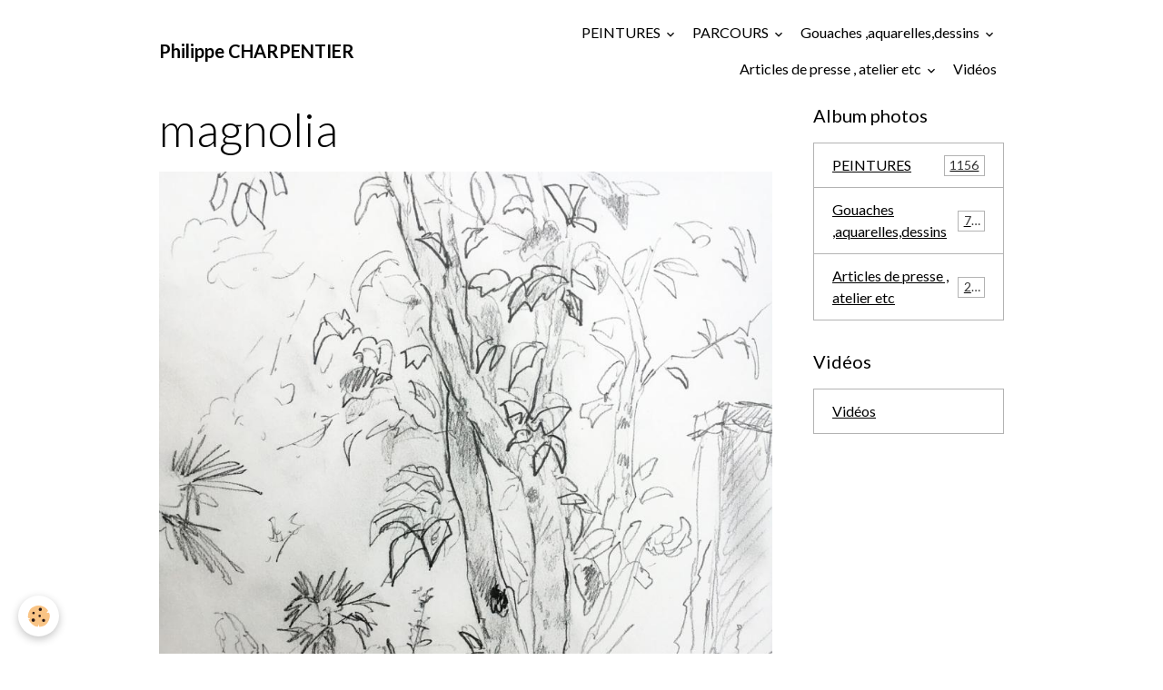

--- FILE ---
content_type: text/html; charset=UTF-8
request_url: https://www.philippecharpentier.com/album-photos/vacances/dessins/plantes-mine-de-plomb/magniolia.html
body_size: 83508
content:

<!DOCTYPE html>
<html lang="fr">
    <head>
        <title>magnolia</title>
        <meta name="theme-color" content="">
        <meta name="msapplication-navbutton-color" content="">
        <!-- METATAGS -->
        <!-- rebirth / basic -->
<!--[if IE]>
<meta http-equiv="X-UA-Compatible" content="IE=edge">
<![endif]-->
<meta charset="utf-8">
<meta name="viewport" content="width=device-width, initial-scale=1, shrink-to-fit=no">
    <meta name="description" content="graphite  30/20 cm" />
    <link rel="image_src" href="https://www.philippecharpentier.com/medias/album/magniolia.jpg" />
    <meta property="og:image" content="https://www.philippecharpentier.com/medias/album/magniolia.jpg" />
    <link rel="canonical" href="https://www.philippecharpentier.com/album-photos/vacances/dessins/plantes-mine-de-plomb/magniolia.html">
<meta name="generator" content="e-monsite (e-monsite.com)">

    <link rel="icon" href="https://www.philippecharpentier.com/medias/site/favicon/favicon1.jpg">

<link href="https://fonts.googleapis.com/css?family=Amita:300,400,700%7CBad%20Script:300,400,700&amp;display=swap" rel="stylesheet">

    
    <link rel="preconnect" href="https://fonts.googleapis.com">
    <link rel="preconnect" href="https://fonts.gstatic.com" crossorigin="anonymous">
    <link href="https://fonts.googleapis.com/css?family=Lato:300,300italic,400,400italic,700,700italic&display=swap" rel="stylesheet">

<link href="//www.philippecharpentier.com/themes/combined.css?v=6_1642769533_81" rel="stylesheet">


<link rel="preload" href="//www.philippecharpentier.com/medias/static/themes/bootstrap_v4/js/jquery-3.6.3.min.js?v=26012023" as="script">
<script src="//www.philippecharpentier.com/medias/static/themes/bootstrap_v4/js/jquery-3.6.3.min.js?v=26012023"></script>
<link rel="preload" href="//www.philippecharpentier.com/medias/static/themes/bootstrap_v4/js/popper.min.js?v=31012023" as="script">
<script src="//www.philippecharpentier.com/medias/static/themes/bootstrap_v4/js/popper.min.js?v=31012023"></script>
<link rel="preload" href="//www.philippecharpentier.com/medias/static/themes/bootstrap_v4/js/bootstrap.min.js?v=31012023" as="script">
<script src="//www.philippecharpentier.com/medias/static/themes/bootstrap_v4/js/bootstrap.min.js?v=31012023"></script>
<script src="//www.philippecharpentier.com/themes/combined.js?v=6_1642769533_81&lang=fr"></script>
<script type="application/ld+json">
    {
        "@context" : "https://schema.org/",
        "@type" : "WebSite",
        "name" : "Philippe CHARPENTIER",
        "url" : "https://www.philippecharpentier.com/"
    }
</script>




        <!-- //METATAGS -->
            <script src="//www.philippecharpentier.com/medias/static/js/rgpd-cookies/jquery.rgpd-cookies.js?v=2087"></script>
    <script>
                                    $(document).ready(function() {
            $.RGPDCookies({
                theme: 'bootstrap_v4',
                site: 'www.philippecharpentier.com',
                privacy_policy_link: '/about/privacypolicy/',
                cookies: [{"id":null,"favicon_url":"https:\/\/ssl.gstatic.com\/analytics\/20210414-01\/app\/static\/analytics_standard_icon.png","enabled":true,"model":"google_analytics","title":"Google Analytics","short_description":"Permet d'analyser les statistiques de consultation de notre site","long_description":"Indispensable pour piloter notre site internet, il permet de mesurer des indicateurs comme l\u2019affluence, les produits les plus consult\u00e9s, ou encore la r\u00e9partition g\u00e9ographique des visiteurs.","privacy_policy_url":"https:\/\/support.google.com\/analytics\/answer\/6004245?hl=fr","slug":"google-analytics"},{"id":null,"favicon_url":"","enabled":true,"model":"addthis","title":"AddThis","short_description":"Partage social","long_description":"Nous utilisons cet outil afin de vous proposer des liens de partage vers des plateformes tiers comme Twitter, Facebook, etc.","privacy_policy_url":"https:\/\/www.oracle.com\/legal\/privacy\/addthis-privacy-policy.html","slug":"addthis"}],
                modal_title: 'Gestion\u0020des\u0020cookies',
                modal_description: 'd\u00E9pose\u0020des\u0020cookies\u0020pour\u0020am\u00E9liorer\u0020votre\u0020exp\u00E9rience\u0020de\u0020navigation,\nmesurer\u0020l\u0027audience\u0020du\u0020site\u0020internet,\u0020afficher\u0020des\u0020publicit\u00E9s\u0020personnalis\u00E9es,\nr\u00E9aliser\u0020des\u0020campagnes\u0020cibl\u00E9es\u0020et\u0020personnaliser\u0020l\u0027interface\u0020du\u0020site.',
                privacy_policy_label: 'Consulter\u0020la\u0020politique\u0020de\u0020confidentialit\u00E9',
                check_all_label: 'Tout\u0020cocher',
                refuse_button: 'Refuser',
                settings_button: 'Param\u00E9trer',
                accept_button: 'Accepter',
                callback: function() {
                    // website google analytics case (with gtag), consent "on the fly"
                    if ('gtag' in window && typeof window.gtag === 'function') {
                        if (window.jsCookie.get('rgpd-cookie-google-analytics') === undefined
                            || window.jsCookie.get('rgpd-cookie-google-analytics') === '0') {
                            gtag('consent', 'update', {
                                'ad_storage': 'denied',
                                'analytics_storage': 'denied'
                            });
                        } else {
                            gtag('consent', 'update', {
                                'ad_storage': 'granted',
                                'analytics_storage': 'granted'
                            });
                        }
                    }
                }
            });
        });
    </script>
        <script async src="https://www.googletagmanager.com/gtag/js?id=G-4VN4372P6E"></script>
<script>
    window.dataLayer = window.dataLayer || [];
    function gtag(){dataLayer.push(arguments);}
    
    gtag('consent', 'default', {
        'ad_storage': 'denied',
        'analytics_storage': 'denied'
    });
    
    gtag('js', new Date());
    gtag('config', 'G-4VN4372P6E');
</script>

                                    </head>
    <body id="album-photos_run_vacances_dessins_plantes-mine-de-plomb_magniolia" data-template="default">
        

                <!-- BRAND TOP -->
        
        <!-- NAVBAR -->
                                                                                    <nav class="navbar navbar-expand-lg container" id="navbar" data-animation="sliding">
                                                                    <a aria-label="brand" class="navbar-brand d-inline-flex align-items-center" href="https://www.philippecharpentier.com/">
                                                                        <span class="brand-titles d-lg-flex flex-column align-items-start">
                            <span class="brand-title d-inline-block">Philippe CHARPENTIER</span>
                                                    </span>
                                            </a>
                                                    <button id="buttonBurgerMenu" title="BurgerMenu" class="navbar-toggler collapsed" type="button" data-toggle="collapse" data-target="#menu">
                    <span></span>
                    <span></span>
                    <span></span>
                    <span></span>
                </button>
                <div class="collapse navbar-collapse flex-lg-grow-0 ml-lg-auto" id="menu">
                                                                                                                <ul class="navbar-nav navbar-menu nav-all nav-all-right">
                                                                                                                                                                                                                                                                            <li class="nav-item dropdown" data-index="1">
                            <a class="nav-link dropdown-toggle" href="https://www.philippecharpentier.com/album-photos/mes-amis/">
                                                                PEINTURES
                            </a>
                                                                                        <div class="collapse dropdown-menu">
                                    <ul class="list-unstyled">
                                                                                                                                                                                                                                                                    <li>
                                                <a class="dropdown-item" href="https://www.philippecharpentier.com/album-photos/mes-amis/cat-2025/">
                                                    2025
                                                </a>
                                                                                                                                            </li>
                                                                                                                                                                                                                                                                    <li>
                                                <a class="dropdown-item" href="https://www.philippecharpentier.com/album-photos/mes-amis/cat-2024/">
                                                    2024
                                                </a>
                                                                                                                                            </li>
                                                                                                                                                                                                                                                                    <li>
                                                <a class="dropdown-item" href="https://www.philippecharpentier.com/album-photos/mes-amis/cat-2023/">
                                                    2023
                                                </a>
                                                                                                                                            </li>
                                                                                                                                                                                                                                                                    <li>
                                                <a class="dropdown-item" href="https://www.philippecharpentier.com/album-photos/mes-amis/cat-2022/">
                                                    2022
                                                </a>
                                                                                                                                            </li>
                                                                                                                                                                                                                                                                    <li>
                                                <a class="dropdown-item" href="https://www.philippecharpentier.com/album-photos/mes-amis/cat-2021/">
                                                    2021
                                                </a>
                                                                                                                                            </li>
                                                                                                                                                                                                                                                                    <li>
                                                <a class="dropdown-item" href="https://www.philippecharpentier.com/album-photos/mes-amis/peinture-2020/">
                                                    2020
                                                </a>
                                                                                                                                            </li>
                                                                                                                                                                                                                                                                    <li>
                                                <a class="dropdown-item" href="https://www.philippecharpentier.com/album-photos/mes-amis/peintures-2019/">
                                                    2019
                                                </a>
                                                                                                                                            </li>
                                                                                                                                                                                                                                                                    <li>
                                                <a class="dropdown-item" href="https://www.philippecharpentier.com/album-photos/mes-amis/cat-2018/">
                                                    2018
                                                </a>
                                                                                                                                            </li>
                                                                                                                                                                                                                                                                    <li>
                                                <a class="dropdown-item" href="https://www.philippecharpentier.com/album-photos/mes-amis/cat-2017/">
                                                    2017
                                                </a>
                                                                                                                                            </li>
                                                                                                                                                                                                                                                                    <li>
                                                <a class="dropdown-item" href="https://www.philippecharpentier.com/album-photos/mes-amis/cat-2016/">
                                                    2016
                                                </a>
                                                                                                                                            </li>
                                                                                                                                                                                                                                                                    <li>
                                                <a class="dropdown-item" href="https://www.philippecharpentier.com/album-photos/mes-amis/peintures-2015/">
                                                    2015
                                                </a>
                                                                                                                                            </li>
                                                                                                                                                                                                                                                                    <li>
                                                <a class="dropdown-item" href="https://www.philippecharpentier.com/album-photos/mes-amis/peintures-2014/">
                                                    2014
                                                </a>
                                                                                                                                            </li>
                                                                                                                                                                                                                                                                    <li>
                                                <a class="dropdown-item" href="https://www.philippecharpentier.com/album-photos/mes-amis/peintures-2013/">
                                                    2013
                                                </a>
                                                                                                                                            </li>
                                                                                                                                                                                                                                                                    <li>
                                                <a class="dropdown-item" href="https://www.philippecharpentier.com/album-photos/mes-amis/peintures-2012/">
                                                    2012
                                                </a>
                                                                                                                                            </li>
                                                                                                                                                                                                                                                                    <li>
                                                <a class="dropdown-item" href="https://www.philippecharpentier.com/album-photos/mes-amis/cat-2011/">
                                                    2011
                                                </a>
                                                                                                                                            </li>
                                                                                                                                                                                                                                                                    <li>
                                                <a class="dropdown-item" href="https://www.philippecharpentier.com/album-photos/mes-amis/cat-2010/">
                                                    2010
                                                </a>
                                                                                                                                            </li>
                                                                                                                                                                                                                                                                                                                                                                                                                <li class="dropdown">
                                                <a class="dropdown-item dropdown-toggle" href="https://www.philippecharpentier.com/album-photos/mes-amis/annees-2000/">
                                                    années 2000
                                                </a>
                                                                                                                                                    <div class="collapse dropdown-menu dropdown-submenu">
                                                        <ul class="list-unstyled">
                                                                                                                            <li>
                                                                    <a class="dropdown-item" href="https://www.philippecharpentier.com/album-photos/mes-amis/annees-2000/cat-2009/">2009</a>
                                                                </li>
                                                                                                                            <li>
                                                                    <a class="dropdown-item" href="https://www.philippecharpentier.com/album-photos/mes-amis/annees-2000/cat-2008/">2008</a>
                                                                </li>
                                                                                                                            <li>
                                                                    <a class="dropdown-item" href="https://www.philippecharpentier.com/album-photos/mes-amis/annees-2000/cat-2007/">2007</a>
                                                                </li>
                                                                                                                            <li>
                                                                    <a class="dropdown-item" href="https://www.philippecharpentier.com/album-photos/mes-amis/annees-2000/cat-2006/">2006</a>
                                                                </li>
                                                                                                                            <li>
                                                                    <a class="dropdown-item" href="https://www.philippecharpentier.com/album-photos/mes-amis/annees-2000/cat-2005/">2005</a>
                                                                </li>
                                                                                                                            <li>
                                                                    <a class="dropdown-item" href="https://www.philippecharpentier.com/album-photos/mes-amis/annees-2000/cat-2004/">2004</a>
                                                                </li>
                                                                                                                            <li>
                                                                    <a class="dropdown-item" href="https://www.philippecharpentier.com/album-photos/mes-amis/annees-2000/cat-2003/">2003</a>
                                                                </li>
                                                                                                                            <li>
                                                                    <a class="dropdown-item" href="https://www.philippecharpentier.com/album-photos/mes-amis/annees-2000/cat-2002/">2002</a>
                                                                </li>
                                                                                                                            <li>
                                                                    <a class="dropdown-item" href="https://www.philippecharpentier.com/album-photos/mes-amis/annees-2000/cat-2001/">2001</a>
                                                                </li>
                                                                                                                            <li>
                                                                    <a class="dropdown-item" href="https://www.philippecharpentier.com/album-photos/mes-amis/annees-2000/cat-2000/">2000</a>
                                                                </li>
                                                                                                                        <li class="dropdown-menu-root">
                                                                <a class="dropdown-item" href="https://www.philippecharpentier.com/album-photos/mes-amis/annees-2000/">années 2000</a>
                                                            </li>
                                                        </ul>
                                                    </div>
                                                                                            </li>
                                                                                                                                                                                                                                                                                                                                                                                                                <li class="dropdown">
                                                <a class="dropdown-item dropdown-toggle" href="https://www.philippecharpentier.com/album-photos/mes-amis/annees-90/">
                                                    années 90
                                                </a>
                                                                                                                                                    <div class="collapse dropdown-menu dropdown-submenu">
                                                        <ul class="list-unstyled">
                                                                                                                            <li>
                                                                    <a class="dropdown-item" href="https://www.philippecharpentier.com/album-photos/mes-amis/annees-90/peintures-1999/">1999</a>
                                                                </li>
                                                                                                                            <li>
                                                                    <a class="dropdown-item" href="https://www.philippecharpentier.com/album-photos/mes-amis/annees-90/cat-1998/">1998</a>
                                                                </li>
                                                                                                                            <li>
                                                                    <a class="dropdown-item" href="https://www.philippecharpentier.com/album-photos/mes-amis/annees-90/cat-1997/">1997</a>
                                                                </li>
                                                                                                                            <li>
                                                                    <a class="dropdown-item" href="https://www.philippecharpentier.com/album-photos/mes-amis/annees-90/cat-1996/">1996</a>
                                                                </li>
                                                                                                                            <li>
                                                                    <a class="dropdown-item" href="https://www.philippecharpentier.com/album-photos/mes-amis/annees-90/cat-1995/">1995</a>
                                                                </li>
                                                                                                                            <li>
                                                                    <a class="dropdown-item" href="https://www.philippecharpentier.com/album-photos/mes-amis/annees-90/cat-1994/">1994</a>
                                                                </li>
                                                                                                                            <li>
                                                                    <a class="dropdown-item" href="https://www.philippecharpentier.com/album-photos/mes-amis/annees-90/cat-1993/">1993</a>
                                                                </li>
                                                                                                                            <li>
                                                                    <a class="dropdown-item" href="https://www.philippecharpentier.com/album-photos/mes-amis/annees-90/cat-1992/">1992</a>
                                                                </li>
                                                                                                                            <li>
                                                                    <a class="dropdown-item" href="https://www.philippecharpentier.com/album-photos/mes-amis/annees-90/cat-1991/">1991</a>
                                                                </li>
                                                                                                                            <li>
                                                                    <a class="dropdown-item" href="https://www.philippecharpentier.com/album-photos/mes-amis/annees-90/cat-1990/">1990</a>
                                                                </li>
                                                                                                                        <li class="dropdown-menu-root">
                                                                <a class="dropdown-item" href="https://www.philippecharpentier.com/album-photos/mes-amis/annees-90/">années 90</a>
                                                            </li>
                                                        </ul>
                                                    </div>
                                                                                            </li>
                                                                                                                                                                                                                                                                                                                                                                                                                <li class="dropdown">
                                                <a class="dropdown-item dropdown-toggle" href="https://www.philippecharpentier.com/album-photos/mes-amis/annees-80/">
                                                    années 80
                                                </a>
                                                                                                                                                    <div class="collapse dropdown-menu dropdown-submenu">
                                                        <ul class="list-unstyled">
                                                                                                                            <li>
                                                                    <a class="dropdown-item" href="https://www.philippecharpentier.com/album-photos/mes-amis/annees-80/cat-1989/">1989</a>
                                                                </li>
                                                                                                                            <li>
                                                                    <a class="dropdown-item" href="https://www.philippecharpentier.com/album-photos/mes-amis/annees-80/cat-1988/">1988</a>
                                                                </li>
                                                                                                                            <li>
                                                                    <a class="dropdown-item" href="https://www.philippecharpentier.com/album-photos/mes-amis/annees-80/cat-1987/">1987</a>
                                                                </li>
                                                                                                                            <li>
                                                                    <a class="dropdown-item" href="https://www.philippecharpentier.com/album-photos/mes-amis/annees-80/cat-1986/">1986</a>
                                                                </li>
                                                                                                                            <li>
                                                                    <a class="dropdown-item" href="https://www.philippecharpentier.com/album-photos/mes-amis/annees-80/cat-1985/">1985</a>
                                                                </li>
                                                                                                                            <li>
                                                                    <a class="dropdown-item" href="https://www.philippecharpentier.com/album-photos/mes-amis/annees-80/cat-1984/">1984</a>
                                                                </li>
                                                                                                                            <li>
                                                                    <a class="dropdown-item" href="https://www.philippecharpentier.com/album-photos/mes-amis/annees-80/1982-83-gouaches-80-120-cm/">1982/83</a>
                                                                </li>
                                                                                                                            <li>
                                                                    <a class="dropdown-item" href="https://www.philippecharpentier.com/album-photos/mes-amis/annees-80/1978-80/">1978/80</a>
                                                                </li>
                                                                                                                        <li class="dropdown-menu-root">
                                                                <a class="dropdown-item" href="https://www.philippecharpentier.com/album-photos/mes-amis/annees-80/">années 80</a>
                                                            </li>
                                                        </ul>
                                                    </div>
                                                                                            </li>
                                                                                                                                                                                                                                                                                                                                                                                                                <li class="dropdown">
                                                <a class="dropdown-item dropdown-toggle" href="https://www.philippecharpentier.com/album-photos/mes-amis/exposition-in-situ/">
                                                    EXPOSITIONS IN SITU
                                                </a>
                                                                                                                                                    <div class="collapse dropdown-menu dropdown-submenu">
                                                        <ul class="list-unstyled">
                                                                                                                            <li>
                                                                    <a class="dropdown-item" href="https://www.philippecharpentier.com/album-photos/mes-amis/exposition-in-situ/galerie-synthese-bruxelles/">Galerie Synthèse Bruxelles</a>
                                                                </li>
                                                                                                                            <li>
                                                                    <a class="dropdown-item" href="https://www.philippecharpentier.com/album-photos/mes-amis/exposition-in-situ/galerie-capazza/">Galerie Capazza 2015</a>
                                                                </li>
                                                                                                                            <li>
                                                                    <a class="dropdown-item" href="https://www.philippecharpentier.com/album-photos/mes-amis/exposition-in-situ/l-embarcadere-a-montceaux-les-mines/">L'Embarcadère à Montceaux les Mines</a>
                                                                </li>
                                                                                                                            <li>
                                                                    <a class="dropdown-item" href="https://www.philippecharpentier.com/album-photos/mes-amis/exposition-in-situ/eglise-de-latresne-2000/">Eglise de Latresne 2000</a>
                                                                </li>
                                                                                                                            <li>
                                                                    <a class="dropdown-item" href="https://www.philippecharpentier.com/album-photos/mes-amis/exposition-in-situ/lille-art-fair-2003-galerie-capazza/">Lille art fair 2013 Galerie capazza</a>
                                                                </li>
                                                                                                                            <li>
                                                                    <a class="dropdown-item" href="https://www.philippecharpentier.com/album-photos/mes-amis/exposition-in-situ/institut-francais-de-marrakech/">Institut français de Marrakech 2009</a>
                                                                </li>
                                                                                                                            <li>
                                                                    <a class="dropdown-item" href="https://www.philippecharpentier.com/album-photos/mes-amis/exposition-in-situ/galerie-capazza-2007/">Galerie Capazza 2007</a>
                                                                </li>
                                                                                                                            <li>
                                                                    <a class="dropdown-item" href="https://www.philippecharpentier.com/album-photos/mes-amis/exposition-in-situ/galerie-ecritures-montlucon-2016/">galerie Ecritures  Montluçon 2016</a>
                                                                </li>
                                                                                                                            <li>
                                                                    <a class="dropdown-item" href="https://www.philippecharpentier.com/album-photos/mes-amis/exposition-in-situ/prieure-saint-vincent-chartres-2016/">Prieuré Saint Vincent  Chartres 2016</a>
                                                                </li>
                                                                                                                            <li>
                                                                    <a class="dropdown-item" href="https://www.philippecharpentier.com/album-photos/mes-amis/exposition-in-situ/art-elysees-2019/">Art Élysées 2019</a>
                                                                </li>
                                                                                                                            <li>
                                                                    <a class="dropdown-item" href="https://www.philippecharpentier.com/album-photos/mes-amis/exposition-in-situ/espace-rollinat-vierzon/">Espace Rollinat Vierzon 2020</a>
                                                                </li>
                                                                                                                        <li class="dropdown-menu-root">
                                                                <a class="dropdown-item" href="https://www.philippecharpentier.com/album-photos/mes-amis/exposition-in-situ/">EXPOSITIONS IN SITU</a>
                                                            </li>
                                                        </ul>
                                                    </div>
                                                                                            </li>
                                                                                                                                                                                                                                                                    <li>
                                                <a class="dropdown-item" href="https://www.philippecharpentier.com/album-photos/mes-amis/peintures-de-fleurs/">
                                                    Peintures de fleurs
                                                </a>
                                                                                                                                            </li>
                                                                                <li class="dropdown-menu-root">
                                            <a class="dropdown-item" href="https://www.philippecharpentier.com/album-photos/mes-amis/">PEINTURES</a>
                                        </li>
                                    </ul>
                                </div>
                                                    </li>
                                                                                                                                                                                                                                                                            <li class="nav-item dropdown" data-index="2">
                            <a class="nav-link dropdown-toggle" href="https://www.philippecharpentier.com/pages/parcours-et-presse/">
                                                                PARCOURS
                            </a>
                                                                                        <div class="collapse dropdown-menu">
                                    <ul class="list-unstyled">
                                                                                                                                                                                                                                                                    <li>
                                                <a class="dropdown-item" href="https://www.philippecharpentier.com/pages/parcours-et-presse/parcours.html">
                                                    Parcours
                                                </a>
                                                                                                                                            </li>
                                                                                                                                                                                                                                                                    <li>
                                                <a class="dropdown-item" href="https://www.philippecharpentier.com/pages/parcours-et-presse/quelques-textes-sur-ma-peinture.html">
                                                    Quelques textes
                                                </a>
                                                                                                                                            </li>
                                                                                                                                                                                                                                                                    <li>
                                                <a class="dropdown-item" href="https://www.philippecharpentier.com/pages/parcours-et-presse/tarifs-des-peintures.html">
                                                    Tarifs des peintures
                                                </a>
                                                                                                                                            </li>
                                                                                                                                                                                                                                                                    <li>
                                                <a class="dropdown-item" href="https://www.philippecharpentier.com/pages/parcours-et-presse/contact.html">
                                                    CONTACT
                                                </a>
                                                                                                                                            </li>
                                                                                <li class="dropdown-menu-root">
                                            <a class="dropdown-item" href="https://www.philippecharpentier.com/pages/parcours-et-presse/">PARCOURS</a>
                                        </li>
                                    </ul>
                                </div>
                                                    </li>
                                                                                                                                                                                                                                                                            <li class="nav-item dropdown" data-index="3">
                            <a class="nav-link dropdown-toggle" href="https://www.philippecharpentier.com/album-photos/vacances/">
                                                                Gouaches ,aquarelles,dessins
                            </a>
                                                                                        <div class="collapse dropdown-menu">
                                    <ul class="list-unstyled">
                                                                                                                                                                                                                                                                    <li>
                                                <a class="dropdown-item" href="https://www.philippecharpentier.com/album-photos/vacances/le-jardin/">
                                                    Le jardin   gouaches 2019
                                                </a>
                                                                                                                                            </li>
                                                                                                                                                                                                                                                                                                                                                                                                                <li class="dropdown">
                                                <a class="dropdown-item dropdown-toggle" href="https://www.philippecharpentier.com/album-photos/vacances/aquarelles/">
                                                    AQUARELLES
                                                </a>
                                                                                                                                                    <div class="collapse dropdown-menu dropdown-submenu">
                                                        <ul class="list-unstyled">
                                                                                                                            <li>
                                                                    <a class="dropdown-item" href="https://www.philippecharpentier.com/album-photos/vacances/aquarelles/le-rayol/">Le Rayol</a>
                                                                </li>
                                                                                                                            <li>
                                                                    <a class="dropdown-item" href="https://www.philippecharpentier.com/album-photos/vacances/aquarelles/anemones/">Anémones</a>
                                                                </li>
                                                                                                                            <li>
                                                                    <a class="dropdown-item" href="https://www.philippecharpentier.com/album-photos/vacances/aquarelles/fleurs/">Fleurs</a>
                                                                </li>
                                                                                                                            <li>
                                                                    <a class="dropdown-item" href="https://www.philippecharpentier.com/album-photos/vacances/aquarelles/pianos/">Pianos</a>
                                                                </li>
                                                                                                                            <li>
                                                                    <a class="dropdown-item" href="https://www.philippecharpentier.com/album-photos/vacances/aquarelles/ti-al-lannec/">Ti Al Lannec</a>
                                                                </li>
                                                                                                                            <li>
                                                                    <a class="dropdown-item" href="https://www.philippecharpentier.com/album-photos/vacances/aquarelles/saint-malo/">Saint Malo</a>
                                                                </li>
                                                                                                                            <li>
                                                                    <a class="dropdown-item" href="https://www.philippecharpentier.com/album-photos/vacances/aquarelles/elles/">"Elles "</a>
                                                                </li>
                                                                                                                            <li>
                                                                    <a class="dropdown-item" href="https://www.philippecharpentier.com/album-photos/vacances/aquarelles/bibliotheques/">Bibliothèques</a>
                                                                </li>
                                                                                                                            <li>
                                                                    <a class="dropdown-item" href="https://www.philippecharpentier.com/album-photos/vacances/aquarelles/cote-bretonne/">Côte Bretonne</a>
                                                                </li>
                                                                                                                            <li>
                                                                    <a class="dropdown-item" href="https://www.philippecharpentier.com/album-photos/vacances/aquarelles/anemones-et-fleurs-2016/">Anémones et fleurs 2016</a>
                                                                </li>
                                                                                                                            <li>
                                                                    <a class="dropdown-item" href="https://www.philippecharpentier.com/album-photos/vacances/aquarelles/gigaro-2012-2014/">Gigaro 2012/2014</a>
                                                                </li>
                                                                                                                            <li>
                                                                    <a class="dropdown-item" href="https://www.philippecharpentier.com/album-photos/vacances/aquarelles/paysages-interieurs/">Paysages intérieurs</a>
                                                                </li>
                                                                                                                            <li>
                                                                    <a class="dropdown-item" href="https://www.philippecharpentier.com/album-photos/vacances/aquarelles/jours-de-septembre/">Jours de septembre</a>
                                                                </li>
                                                                                                                            <li>
                                                                    <a class="dropdown-item" href="https://www.philippecharpentier.com/album-photos/vacances/aquarelles/gigaro-2016-le-jardin-2016/">le jardin 2016</a>
                                                                </li>
                                                                                                                        <li class="dropdown-menu-root">
                                                                <a class="dropdown-item" href="https://www.philippecharpentier.com/album-photos/vacances/aquarelles/">AQUARELLES</a>
                                                            </li>
                                                        </ul>
                                                    </div>
                                                                                            </li>
                                                                                                                                                                                                                                                                    <li>
                                                <a class="dropdown-item" href="https://www.philippecharpentier.com/album-photos/vacances/la-bretagne-en-juillet/">
                                                    La Bretagne en juillet
                                                </a>
                                                                                                                                            </li>
                                                                                                                                                                                                                                                                    <li>
                                                <a class="dropdown-item" href="https://www.philippecharpentier.com/album-photos/vacances/cabanes-canicule-vacances-aout-2018/">
                                                    Cabanes , canicule , vacances  août 2018
                                                </a>
                                                                                                                                            </li>
                                                                                                                                                                                                                                                                    <li>
                                                <a class="dropdown-item" href="https://www.philippecharpentier.com/album-photos/vacances/ddelphine-et-marinette-contes-du-chat-perche/">
                                                    Delphine et Marinette  ( contes du chat perché)
                                                </a>
                                                                                                                                            </li>
                                                                                                                                                                                                                                                                                                                                                                                                                <li class="dropdown">
                                                <a class="dropdown-item dropdown-toggle" href="https://www.philippecharpentier.com/album-photos/vacances/dessins/">
                                                    DESSINS
                                                </a>
                                                                                                                                                    <div class="collapse dropdown-menu dropdown-submenu">
                                                        <ul class="list-unstyled">
                                                                                                                            <li>
                                                                    <a class="dropdown-item" href="https://www.philippecharpentier.com/album-photos/vacances/dessins/bretagne/">Bretagne</a>
                                                                </li>
                                                                                                                            <li>
                                                                    <a class="dropdown-item" href="https://www.philippecharpentier.com/album-photos/vacances/dessins/plantes-mine-de-plomb/">Plantes  , fleurs ,  mine de plomb, graphite , pierre noire</a>
                                                                </li>
                                                                                                                            <li>
                                                                    <a class="dropdown-item" href="https://www.philippecharpentier.com/album-photos/vacances/dessins/coins-de-jardin/">Coins de jardin</a>
                                                                </li>
                                                                                                                            <li>
                                                                    <a class="dropdown-item" href="https://www.philippecharpentier.com/album-photos/vacances/dessins/croquis-d-atelier/">Croquis d'atelier</a>
                                                                </li>
                                                                                                                            <li>
                                                                    <a class="dropdown-item" href="https://www.philippecharpentier.com/album-photos/vacances/dessins/marrakech/">Marrakech</a>
                                                                </li>
                                                                                                                            <li>
                                                                    <a class="dropdown-item" href="https://www.philippecharpentier.com/album-photos/vacances/dessins/oleron-croquis-de-plage-20-30-cm/">Oléron croquis de plage 20/30 cm</a>
                                                                </li>
                                                                                                                            <li>
                                                                    <a class="dropdown-item" href="https://www.philippecharpentier.com/album-photos/vacances/dessins/belle-ile-mine-de-plomb-30-30-cm/">Belle-Ile   mine de plomb 30/30 cm</a>
                                                                </li>
                                                                                                                            <li>
                                                                    <a class="dropdown-item" href="https://www.philippecharpentier.com/album-photos/vacances/dessins/etretat-veules-les-roses/">Pays de Caux</a>
                                                                </li>
                                                                                                                            <li>
                                                                    <a class="dropdown-item" href="https://www.philippecharpentier.com/album-photos/vacances/dessins/bretagne-nord/">Bretagne nord</a>
                                                                </li>
                                                                                                                            <li>
                                                                    <a class="dropdown-item" href="https://www.philippecharpentier.com/album-photos/vacances/dessins/fusain-sur-papier/">LES GENS  Fusain sur papier 2020</a>
                                                                </li>
                                                                                                                        <li class="dropdown-menu-root">
                                                                <a class="dropdown-item" href="https://www.philippecharpentier.com/album-photos/vacances/dessins/">DESSINS</a>
                                                            </li>
                                                        </ul>
                                                    </div>
                                                                                            </li>
                                                                                                                                                                                                                                                                                                                                                                                                                <li class="dropdown">
                                                <a class="dropdown-item dropdown-toggle" href="https://www.philippecharpentier.com/album-photos/vacances/images-en-vrac/">
                                                    Peintures sur papier
                                                </a>
                                                                                                                                                    <div class="collapse dropdown-menu dropdown-submenu">
                                                        <ul class="list-unstyled">
                                                                                                                            <li>
                                                                    <a class="dropdown-item" href="https://www.philippecharpentier.com/album-photos/vacances/images-en-vrac/cat-2012/">2012</a>
                                                                </li>
                                                                                                                            <li>
                                                                    <a class="dropdown-item" href="https://www.philippecharpentier.com/album-photos/vacances/images-en-vrac/cat-2004/">2004</a>
                                                                </li>
                                                                                                                            <li>
                                                                    <a class="dropdown-item" href="https://www.philippecharpentier.com/album-photos/vacances/images-en-vrac/cat-1995/">1995</a>
                                                                </li>
                                                                                                                            <li>
                                                                    <a class="dropdown-item" href="https://www.philippecharpentier.com/album-photos/vacances/images-en-vrac/cat-1993/">1993</a>
                                                                </li>
                                                                                                                            <li>
                                                                    <a class="dropdown-item" href="https://www.philippecharpentier.com/album-photos/vacances/images-en-vrac/peintures-sur-papier-36-24-cm/">2010</a>
                                                                </li>
                                                                                                                        <li class="dropdown-menu-root">
                                                                <a class="dropdown-item" href="https://www.philippecharpentier.com/album-photos/vacances/images-en-vrac/">Peintures sur papier</a>
                                                            </li>
                                                        </ul>
                                                    </div>
                                                                                            </li>
                                                                                                                                                                                                                                                                    <li>
                                                <a class="dropdown-item" href="https://www.philippecharpentier.com/album-photos/vacances/2017-petits-formats/">
                                                    2017  Gigaro  32 petits formats  30/40 cm acrylique sur toile
                                                </a>
                                                                                                                                            </li>
                                                                                                                                                                                                                                                                    <li>
                                                <a class="dropdown-item" href="https://www.philippecharpentier.com/album-photos/vacances/le-jardin-2020-30-30-cm/">
                                                    le jardin 2020  30/30 cm
                                                </a>
                                                                                                                                            </li>
                                                                                                                                                                                                                                                                    <li>
                                                <a class="dropdown-item" href="https://www.philippecharpentier.com/album-photos/vacances/gouaches-2020-31-41-cm/">
                                                    Gouaches 2020  31/41 cm
                                                </a>
                                                                                                                                            </li>
                                                                                                                                                                                                                                                                    <li>
                                                <a class="dropdown-item" href="https://www.philippecharpentier.com/album-photos/vacances/kind-of-blue-gouaches-30-30-cm/">
                                                    Kind of Blue    gouaches 30/30 cm
                                                </a>
                                                                                                                                            </li>
                                                                                <li class="dropdown-menu-root">
                                            <a class="dropdown-item" href="https://www.philippecharpentier.com/album-photos/vacances/">Gouaches ,aquarelles,dessins</a>
                                        </li>
                                    </ul>
                                </div>
                                                    </li>
                                                                                                                                                                                                                                                                            <li class="nav-item dropdown" data-index="4">
                            <a class="nav-link dropdown-toggle" href="https://www.philippecharpentier.com/album-photos/photos-d-atelier/">
                                                                Articles de presse , atelier etc
                            </a>
                                                                                        <div class="collapse dropdown-menu">
                                    <ul class="list-unstyled">
                                                                                                                                                                                                                                                                    <li>
                                                <a class="dropdown-item" href="https://www.philippecharpentier.com/album-photos/photos-d-atelier/cartons-d-expositions/">
                                                    cartons d'expositions
                                                </a>
                                                                                                                                            </li>
                                                                                                                                                                                                                                                                    <li>
                                                <a class="dropdown-item" href="https://www.philippecharpentier.com/album-photos/photos-d-atelier/articles-de-presse/">
                                                    Textes et Articles de presse
                                                </a>
                                                                                                                                            </li>
                                                                                                                                                                                                                                                                    <li>
                                                <a class="dropdown-item" href="https://www.philippecharpentier.com/album-photos/photos-d-atelier/catalogues/">
                                                    Catalogues
                                                </a>
                                                                                                                                            </li>
                                                                                                                                                                                                                                                                    <li>
                                                <a class="dropdown-item" href="https://www.philippecharpentier.com/album-photos/photos-d-atelier/photos-d-atelier/">
                                                    photos d'atelier
                                                </a>
                                                                                                                                            </li>
                                                                                                                                                                                                                                                                    <li>
                                                <a class="dropdown-item" href="https://www.philippecharpentier.com/album-photos/photos-d-atelier/catalogue-1988/">
                                                    catalogue 1988
                                                </a>
                                                                                                                                            </li>
                                                                                <li class="dropdown-menu-root">
                                            <a class="dropdown-item" href="https://www.philippecharpentier.com/album-photos/photos-d-atelier/">Articles de presse , atelier etc</a>
                                        </li>
                                    </ul>
                                </div>
                                                    </li>
                                                                                                                                                                                            <li class="nav-item" data-index="5">
                            <a class="nav-link" href="https://www.philippecharpentier.com/videos/">
                                                                Vidéos
                            </a>
                                                                                </li>
                                    </ul>
            
                                    
                    
                                        
                    
                                    </div>
                    </nav>

        <!-- HEADER -->
                <!-- //HEADER -->

        <!-- WRAPPER -->
                                                            <div id="wrapper" class="container">

                        <div class="row align-items-lg-start">
                            <main id="main" class="col-lg-9">

                                                                                                                    
                                        
                                        
                                                            <div class="view view-album" id="view-item" data-category="plantes-mine-de-plomb" data-id-album="5984c44bf991000000024bfe">
    <div class="container">
        <div class="row">
            <div class="col">
                <h1 class="view-title">magnolia</h1>
                
    
<div id="site-module-561d0be0f1611f20590682be" class="site-module" data-itemid="561d0be0f1611f20590682be" data-siteid="561d0ab706641f205906d6b8" data-category="item"></div>


                <p class="text-center">
                    <img src="https://www.philippecharpentier.com/medias/album/magniolia.jpg" alt="magnolia" class="img-fluid">
                </p>

                                    <div class="content">
                        graphite  30/20 cm 
                    </div>
                
                <ul class="pager">
                                            <li class="prev-page">
                            <a href="https://www.philippecharpentier.com/album-photos/vacances/dessins/plantes-mine-de-plomb/rose-tremiere-5.html" class="page-link">
                                <i class="material-icons md-chevron_left"></i>
                                <img src="https://www.philippecharpentier.com/medias/album/rose-tremiere-5.jpg?fx=c_50_50" width="50" alt="">
                            </a>
                        </li>
                                        <li>
                        <a href="https://www.philippecharpentier.com/album-photos/vacances/dessins/plantes-mine-de-plomb/" class="page-link">Retour</a>
                    </li>
                                            <li class="next-page">
                            <a href="https://www.philippecharpentier.com/album-photos/vacances/dessins/plantes-mine-de-plomb/green-zebra.html" class="page-link">
                                <img src="https://www.philippecharpentier.com/medias/album/green-zebra.jpg?fx=c_50_50" width="50" alt="">
                                <i class="material-icons md-chevron_right"></i>
                            </a>
                        </li>
                                    </ul>
            </div>
        </div>
    </div>

    
    <div class="container plugin-list">
        <div class="row">
            <div class="col">
                <div class="plugins">
                    
                                            <div id="social-561d0ab793cc1f2059060f0c" class="plugin" data-plugin="social">
    <div class="a2a_kit a2a_kit_size_32 a2a_default_style">
        <a class="a2a_dd" href="https://www.addtoany.com/share"></a>
        <a class="a2a_button_facebook"></a>
        <a class="a2a_button_x"></a>
        <a class="a2a_button_email"></a>
    </div>
    <script>
        var a2a_config = a2a_config || {};
        a2a_config.onclick = 1;
        a2a_config.locale = "fr";
    </script>
    <script async src="https://static.addtoany.com/menu/page.js"></script>
</div>                    
                    
                    
                                    </div>
            </div>
        </div>
    </div>
</div>


                </main>

                                <aside id="sidebar" class="col-lg-3">
                    <div id="sidebar-inner">
                                                                                                                                                                                                        <div id="widget-1"
                                     class="widget"
                                     data-id="widget_image_categories"
                                     data-widget-num="1">
                                            <div class="widget-title">
            <span>
                    Album photos
                </span>
                </div>
                                                                                                                            <div class="widget-content">
                                                <div class="list-group album-categories" data-addon="album">
                                    <a class="album-category list-group-item list-group-item-action d-flex align-items-center" data-category="mes-amis" href="https://www.philippecharpentier.com/album-photos/mes-amis/">
                                PEINTURES
                <span class="badge ml-auto badge-count">1156</span>
            </a>
                                            <a class="album-category list-group-item list-group-item-action d-flex align-items-center" data-category="vacances" href="https://www.philippecharpentier.com/album-photos/vacances/">
                                Gouaches ,aquarelles,dessins
                <span class="badge ml-auto badge-count">709</span>
            </a>
                                            <a class="album-category list-group-item list-group-item-action d-flex align-items-center" data-category="photos-d-atelier" href="https://www.philippecharpentier.com/album-photos/photos-d-atelier/">
                                Articles de presse , atelier etc
                <span class="badge ml-auto badge-count">291</span>
            </a>
                        </div>
                                            </div>
                                                                                                            </div>
                                                                                                                                                                                                                                                                                                                                <div id="widget-2"
                                     class="widget"
                                     data-id="widget_videos_categories"
                                     data-widget-num="2">
                                            <div class="widget-title">
            <span>
                    Vidéos
                </span>
                </div>
                                                                                                                            <div class="widget-content">
                                                <div class="list-group videos-categories" data-addon="videos">
        <a class="list-group-item list-group-item-action" href="https://www.philippecharpentier.com/videos/">Vidéos</a>
    </div>
                                            </div>
                                                                                                            </div>
                                                                                                                                                                                    </div>
                </aside>
            </div>
                    </div>
        <!-- //WRAPPER -->

                <footer id="footer">
                        <div class="container">
                
                
                            </div>

                            <ul id="legal-mentions" class="footer-mentions">
    
    
    
    
    
            <li><button id="cookies" type="button" aria-label="Gestion des cookies">Gestion des cookies</button></li>
    </ul>
                    </footer>
        
        
        
            

 
    
						 	 





        
            </body>
</html>
